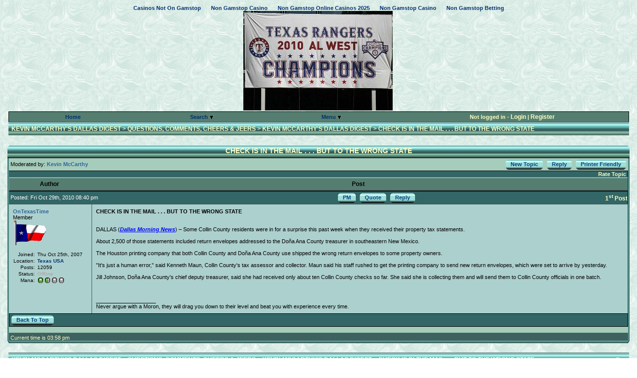

--- FILE ---
content_type: text/html; charset=UTF-8
request_url: https://dallasdigestforum.com/forum2/78865.html
body_size: 6528
content:
<!DOCTYPE HTML PUBLIC "-//W3C//DTD HTML 4.01 Transitional//EN">
<html>
<head>
	<meta http-equiv="Content-Type" content="text/html; charset=UTF-8">
<title dir="ltr">CHECK IS IN THE MAIL . . . BUT TO THE WRONG STATE - KEVIN MCCARTHY'S DALLAS DIGEST - QUESTIONS, COMMENTS, CHEERS &amp; JEERS - KEVIN MCCARTHY'S DALLAS DIGEST</title>
	<link rel="canonical" href="https://dallasdigestforum.com/forum2/78865.html">
<link rel="shortcut icon" href="../favicon.ico">
<link rel="stylesheet" type="text/css" href="../themes/sea/style_sheet.css">
<script type="text/javascript">
function suppress_errors()
{
   return true;
}
window.onerror = suppress_errors;
var browser_type;
var browser_version;
var cookie_params = new Array();
var today         = new Date();
function get_cookie()
{
   var cookies     = document.cookie.split("; ");
   var num_cookies = cookies.length;
   var i;
   var parts;
   cookie_params[2] = "none";
   for (i = 0; i < num_cookies; i++)
      {
         parts = cookies[i].split("=");
         if (parts[0] == "wowultra2")
            {
               cookie_values = unescape(parts[1]);
               cookie_params = cookie_values.split("||");
               return;
            }
      }
}
function set_cookie()
{
   var cookie_expires = today.toUTCString(today.setSeconds(157680000));
   var cookie_value   = escape(cookie_params.join("||"));
   document.cookie    = "wowultra2=" + cookie_value + "; expires=" + cookie_expires +
                        "; domain=.dallasdigestforum.com; path=/";
}
navigator.userAgent.indexOf("MSIE") != -1 ? browser_type = "MSIE" : browser_type = "Netscape";
if (browser_type == "MSIE")
   {
      browser_version = navigator.userAgent.substr(navigator.userAgent.indexOf("MSIE") + 5, 1);
      if (navigator.userAgent.indexOf("Mac_PowerPC") != -1)
         browser_version = "Mac";
      if (browser_version.substr(0, 1) == 4)
         browser_type = "MSIE4";
   }
if (navigator.userAgent.indexOf("Gecko") != -1 || navigator.userAgent.indexOf("Opera") != -1)
   browser_type = "Gecko";
get_cookie();
cookie_params[2] = -today.getTimezoneOffset();
set_cookie();
function more_init()
{
}
var active_menu;
var active_link;
var active_link_class;
function get_element(id)
{
   if (browser_type == "MSIE4")
      return document.all[id];
   else
      return document.getElementById(id);
}
function window_dims()
{
   var dims = new Array("window_width", "window_height", "scroll_top", "scroll_top2");
   if (browser_type == "MSIE")
      {
         dims["window_width"]  = document.body.clientWidth;
         dims["window_height"] = document.body.clientHeight;
         dims["scroll_top"]    = document.body.scrollTop;
         dims["scroll_top2"]   = dims["scroll_top"];
      }
   else
      {
         dims["window_width"]  = window.innerWidth;
         dims["window_height"] = window.innerHeight;
         dims["scroll_top"]    = window.scrollY;
         dims["scroll_top2"]   = 0;
      }
   return dims;
}
function get_obj_pos(obj, obj_pos_x, obj_pos_y, dims)
{
   x = obj_pos_x + obj.offsetLeft;
   y = obj_pos_y + obj.offsetTop;
   if (obj.offsetParent != null)
      {
         browser_type == "MSIE" ? dims["scroll_top"] = obj.offsetParent.scrollTop : dims["scroll_top"] = 0;
         get_obj_pos(obj.offsetParent, x, y - dims["scroll_top"], dims);
      }
   return new Array(x, y);
}
function show_menu(event, obj, menu_id)
{
   var horizontal_shift = 20;
   var vertical_shift   = 2;
   if (browser_type == "Netscape" || browser_version == "Mac" || browser_version == "4")
      return;
   var menu = get_element(menu_id);
   var pc;
   if (menu == null)
      {
         if (browser_type == "MSIE")
            menu = document.createElement('<DIV ID="' + menu_id + '" CLASS="popup" DIR="ltr">');
         else
            {
               menu = document.createElement("div");
               menu.setAttribute("id",    menu_id);
               menu.setAttribute("class", "popup");
               menu.setAttribute("dir",   "ltr");
            }
         document.body.appendChild(menu);
         u = user_menus[menu_id];
         pc = popup_code.replace('$_mi_view_profile', u[0] == "i" ? "menuitem" : "menuitemdisabled");
         pc = pc.replace('$_view_profile',      u[1]);
         pc = pc.replace('$_mi_send_pm',        u[2] == "i" ? "menuitem" : "menuitemdisabled");
         pc = pc.replace('$_send_pm',           u[3]);
         pc = pc.replace('$_mi_user_email',     u[4] == "i" ? "menuitem" : "menuitemdisabled");
         pc = pc.replace('$_user_email',        u[5]);
         pc = pc.replace('$_mi_user_homepage',  u[6] == "i" ? "menuitem" : "menuitemdisabled");
         pc = pc.replace('$_user_homepage',     u[7]);
         pc = pc.replace('$_mi_add_to_mana',    u[8] == "i" ? "menuitem" : "menuitemdisabled");
         pc = pc.replace('$_add_to_mana',       u[9]);
         menu.innerHTML = pc;
      }
   if (active_menu != null)
      active_menu.style.display = "none";
   if (browser_type == "MSIE" && browser_version >= "6")
      menu.filters[0].Apply();
   dims       = window_dims();
   menu_pos   = get_obj_pos(obj, 0, 0, dims);
   menu_pos_x = menu_pos[0];
   menu_pos_y = menu_pos[1] + dims["scroll_top2"];
   if (active_link != null)
      active_link.className = active_link_class;
   active_link        = obj;
   active_link_class  = active_link.className;
   obj.className      = "userselected";
   obj.blur();
   menu.style.display = "block";
   menu_left          = menu_pos_x;
   menu_top           = menu_pos_y + obj.offsetHeight;
   if (dims["window_width"] < (menu_left + menu.offsetWidth + horizontal_shift))
      menu_left = menu_pos_x - menu.offsetWidth;
   if (menu_top + menu.offsetHeight + vertical_shift - dims["window_height"] > dims["scroll_top"])
      menu_top = menu_pos_y - menu.offsetHeight;
   menu.style.left = (menu_left + horizontal_shift) + "px";
   menu.style.top  = (menu_top + vertical_shift) + "px";
   active_menu     = menu;
   if (browser_type == "MSIE")
      window.event.returnValue = false;
   else
      event.preventDefault();
   if (browser_type == "MSIE" && browser_version >= "6")
      menu.filters[0].Play();
}
function hide_menu(event)
{
   if (browser_type == "MSIE")
      var tag_name = window.event.srcElement.tagName;
   else
      {
         var tag_name = event.target.tagName;
         if (!tag_name)
            var tag_name = event.target.parentNode.tagName;
      }
   if (active_menu != null && tag_name.toLowerCase() != "a")
      {
         active_link.className     = active_link_class;
         active_menu.style.display = "none";
      }
}
</script>
<script type="text/javascript">
var popup_code     = '<a  class="$_mi_view_profile" href="$_view_profile"><img src="../themes/sea/profile.gif" width="16" height="12" alt="" border="0"> &nbsp; View Profile<a  class="$_mi_send_pm" href="$_send_pm"><img src="../themes/sea/pm_message.gif" width="16" height="12" alt="" border="0"> &nbsp; Send a Private Message<a  class="$_mi_user_email" href="$_user_email"><img src="../themes/sea/pm_message_new.gif" width="16" height="12" alt="" border="0"> &nbsp; Send E-mail<a  class="$_mi_user_homepage" href="$_user_homepage" target="_blank"><img src="../themes/sea/link.gif" width="16" height="12" alt="" border="0"> &nbsp; Visit Homepage<a  class="$_mi_add_to_mana" href="$_add_to_mana"><img src="../themes/sea/add_mana.gif" width="16" height="11" alt="" border="0"> &nbsp; Add mana';
var user_menus     = new Array("menu2","menu2518");
user_menus["menu2"] = new Array("i","../users/2.html","d","#","i","mailto:kevin@dallasdigest.com","i","http://www.dallasdigest.com","d","#");
user_menus["menu2518"] = new Array("i","/users/2518.html","d","#","d","#","d","#","d","#");
</script>
<script type="text/javascript" src="../themes/all/wgui.js"></script>
</head>
<body class="body" onload="more_init()" onmousedown="hide_menu(event); delayhide2(); delayhide3(); delayhide1();"><div style="text-align: center;"><a href="https://gdalabel.org.uk/" style="padding: 5px 10px;">Casinos Not On Gamstop</a><a href="https://www.goodclub.co.uk/" style="padding: 5px 10px;">Non Gamstop Casino</a><a href="https://www.thebrexitparty.org/" style="padding: 5px 10px;">Non Gamstop Online Casinos 2025</a><a href="https://www.sussexhealthandcare.uk/" style="padding: 5px 10px;">Non Gamstop Casino</a><a href="https://voice4change-england.com/" style="padding: 5px 10px;">Non Gamstop Betting</a></div>
<script type="text/javascript">
function show2()
{
document.getElementById('m2').style.display = "";
}
function delayhide2()
{
delay2=setTimeout("hide2()",300);
}
function cancelhide2()
{
clearTimeout(delay2);
}
function hide2()
{
document.getElementById('m2').style.display = "none";
}
</script>
<script type="text/javascript">
function show3()
{
document.getElementById('m3').style.display = "";
}
function delayhide3()
{
delay3=setTimeout("hide3()",300);
}
function cancelhide3()
{
clearTimeout(delay3);
}
function hide3()
{
document.getElementById('m3').style.display = "none";
}
</script>
<a name="top"></a>
<center>
<table width="99%" cellpadding="0" cellspacing="0" border="0" dir="ltr">
<tr><td class="clean" align="center"><a href="http://www.dallasdigest.com/"><img src="../attachment.php_id_15079.jpg" border="0" alt="KEVIN MCCARTHY'S DALLAS DIGEST Home"></a> </td></tr>
<tr><td class="clean" align="center"><center>
<table cellpadding="0" cellspacing="0" border="0" width="100%">
<tr>
<td class="mdmenul" width="15%" nowrap><a href="../forum2/recent.html">Home</a></td>
<td class="mdmenum" width="15%" nowrap><a href="javascript:%20show3();%20cancelhide3()">Search </a><img src="../themes/sea/down_arrow.gif" border="0" alt="search">
<div align="center" id="m3" class="popup3" style="display: none;" onmouseover="cancelhide3()" onclick="cancelhide3()">
<b>Search:</b><br>
<form name="search_form" method="get" action="../search.html">
<input type="hidden" name="s" value="">
<input class="textbox" type="text" name="q" size="22" value="">
<a href="javascript:%20document.search_form.s.value='1';%20document.search_form.submit();" onmouseover="window.status=''; return true;" onmouseout="window.status=''; return true;">go</a><br>
<input type="checkbox" name="by_username" value="1"> Search by username
<!--UltraBB separator-->
</form>
</div>
</td>
<td class="mdmenum" width="15%" nowrap><a href="javascript:show2();%20cancelhide2()">Menu </a><img src="../themes/sea/down_arrow.gif" border="0" alt="menu">
<div align="center" class="popup4" id="m2" style="display: none;" onmouseover="cancelhide2()" onclick="cancelhide2()">
<table cellpadding="0" cellspacing="2" border="0">
<tr><td class="clean"><a href="../view_user_list_1.html">Members</a></td></tr>
<tr><td class="clean"><a href="../calendar.html">Calendar</a></td></tr>
<tr><td class="clean"><a href="../help.html">Help</a></td></tr></table>
</div>
</td>
<td class="mdmenur" width="27%" nowrap>Not logged in - <a class="mainmenu" href="../login.html">Login</a> | <a class="mainmenu" href="../login_register_1.html">Register</a></td>
</tr>
</table>
</center></td></tr>
<tr><td class="category"><div class="currentlocation" dir="ltr"><b><a class="currentlocation" href="/">KEVIN MCCARTHY'S DALLAS DIGEST</a> &gt; <a class="currentlocation" href="../category1.html">QUESTIONS, COMMENTS, CHEERS &amp; JEERS</a> &gt; <a class="currentlocation" href="../forum2.html">KEVIN MCCARTHY'S DALLAS DIGEST</a> &gt; CHECK IS IN THE MAIL . . . BUT TO THE WRONG STATE</b></div></td></tr>
</table>
</center>
<br>
<div class="statusmessage" dir="ltr"></div>
<script type="text/javascript">
function show1()
{
document.getElementById('m1').style.display = ""; 
}
function delayhide1()
{
delay1=setTimeout("hide1()",300);
}
function cancelhide1()
{
clearTimeout(delay1);
}
function hide1()
{
document.getElementById('m1').style.display = "none";
}
</script>
<center>
<table width="100%" cellpadding="0" cellspacing="0" border="0" dir="ltr">
<tr>
   <td class="clean">
      <table width="100%" cellpadding="0" cellspacing="0" border="0">
      <tr>
         <td class="clean"><img src="../themes/sea/titlebar_left.gif" width="18" height="34" alt=""></td>
         <td class="bg2b" align="center" width="100%" nowrap dir="ltr"><div class="titlebar">CHECK IS IN THE MAIL . . . BUT TO THE WRONG STATE</div></td>
         <td class="clean"><img src="../themes/sea/titlebar_right.gif" width="18" height="34" alt=""></td>
      </tr>
      </table>
   </td>
</tr>
<tr>
   <td class="clean">
      <table width="100%" cellpadding="0" cellspacing="0" border="0">
      <tr>
         <td class="clean" background="../themes/sea/border_left.gif" style="background-repeat: repeat"><img src="../images/spacer.gif" width="8" height="1" alt=""></td>
         <td class="inside" width="100%" dir="ltr">
<center>
<table width="100%" cellpadding="0" cellspacing="0" border="0">
<tr>
   <td class="clean" align="left"> Moderated by: <a style="color: #336699" href="../users/2.html" onclick="show_menu(event, this, 'forum2/menu2.html')">Kevin McCarthy</a></td>
   <td class="clean" align="center"><b> </b></td>
   <td class="clean" align="right">
<table cellpadding="0" cellspacing="0" border="0" dir="ltr"><tr>
<td class="clean"><img src="../themes/sea/buttonl.gif" width="14" height="25" alt=""></td><td class="clean2" nowrap dir="ltr"><a class="navbutton" href="../new_topic_forum_id_2.html">New Topic</a></td><td class="clean"><img src="../themes/sea/buttonr.gif" width="14" height="25" alt=""></td>
<td class="clean"><img src="../themes/sea/buttonl.gif" width="14" height="25" alt=""></td><td class="clean2" nowrap dir="ltr"><a class="navbutton" href="index.html">Reply</a></td><td class="clean"><img src="../themes/sea/buttonr.gif" width="14" height="25" alt=""></td>
<td class="clean"><img src="../themes/sea/buttonl.gif" width="14" height="25" alt=""></td><td class="clean2" nowrap dir="ltr"><a class="navbutton" href="index.html">Printer Friendly</a></td><td class="clean"><img src="../themes/sea/buttonr.gif" width="14" height="25" alt=""></td>
</tr></table>
</td></tr></table></center>
<table width="100%" cellpadding="5" cellspacing="0" border="0">
<tr>
<td class="topr" align="right" nowrap><a class="white" href="javascript:show1();%20cancelhide1()"> Rate Topic </a>
<div align="center" class="dropdown" id="m1" style="display: none;" onmouseover="cancelhide1()" onclick="cancelhide1()">
<table border="0" width="132" cellpadding="0" cellspacing="0">
<form name="rating" method="post" action="rate_topic.html">
<input type="hidden" name="topic_id" value="78865">
<input type="hidden" name="forum_id" value="2">
<input type="hidden" name="user_id" value="0">
  <tr>
    <td class="bg" align="center" width="100%" colspan="3">Rate This Topic</td>
  </tr>
  <tr>
    <td class="clean" width="90%">Excellent</td>
    <td class="clean" width="10" align="center"><input type="radio" name="rate_it" value="5"></td>
    <td class="clean" width="10%"><img border="0" src="../images/r_5.gif" width="60" height="12"></td>
  </tr>
  <tr>
    <td class="clean" width="90%">Good</td>
    <td class="clean" width="10" align="center"><input type="radio" name="rate_it" value="4"></td>
    <td class="clean" width="10%"><img border="0" src="../images/r_4.gif" width="48" height="12"></td>
  </tr>
  <tr>
    <td class="clean" width="90%">Fair</td>
    <td class="clean" width="10" align="center"><input type="radio" name="rate_it" value="3"></td>
    <td class="clean" width="10%"><img border="0" src="../images/r_3.gif" width="36" height="12"></td>
  </tr>
  <tr>
    <td class="clean" width="90%">Poor</td>
    <td class="clean" width="10" align="center"><input type="radio" name="rate_it" value="2"></td>
    <td class="clean" width="10%"><img border="0" src="../images/r_2.gif" width="24" height="12"></td>
  </tr>
  <tr>
    <td class="clean" width="90%">Horrible</td>
    <td class="clean" width="10" align="center"><input type="radio" name="rate_it" value="1"></td>
    <td class="clean" width="10%"><img border="0" src="../images/r_1.gif" width="12" height="12"></td>
  </tr>
  <tr>
    <td class="clean" height="30" width="100%" colspan="3" align="center"><input type="button" value="Rate Now" onclick="alert('index.html')"></td>
  </tr>
</form>
</table>
</div>
</td>
</tr>
</table>
<table width="100%" cellpadding="5" cellspacing="0" border="1">
<tr><th width="150">Author</th><th>Post</th></tr>
</table><table cellpadding="0" cellspacing="0" border="0" width="100%">
<tr>
<td class="topl" nowrap> Posted: Fri Oct 29th, 2010 08:40 pm</td>
<td width="100%" class="topm" align="center">
<table cellpadding="0" cellspacing="0" border="0" dir="ltr"><tr>
<td class="clean" width="100"> </td>
<td class="clean"><img src="../themes/sea/buttonl.gif" width="14" height="25" alt=""></td><td class="clean2" nowrap dir="ltr"><a class="navbutton" href="index.html">PM</a></td><td class="clean"><img src="../themes/sea/buttonr.gif" width="14" height="25" alt=""></td><td class="clean"><img src="../themes/sea/buttonl.gif" width="14" height="25" alt=""></td><td class="clean2" nowrap dir="ltr"><a class="navbutton" href="index.html">Quote</a></td><td class="clean"><img src="../themes/sea/buttonr.gif" width="14" height="25" alt=""></td><td class="clean"><img src="../themes/sea/buttonl.gif" width="14" height="25" alt=""></td><td class="clean2" nowrap dir="ltr"><a class="navbutton" href="index.html">Reply</a></td><td class="clean"><img src="../themes/sea/buttonr.gif" width="14" height="25" alt=""></td>
</tr></table>
</td>
<td class="topr" align="right" nowrap><a class="currentlocation" href="index.html" target="_blank">1<sup>st</sup> Post</a></td>
</tr>
</table>
<table cellpadding="0" cellspacing="0" border="0" width="100%">
<tr>
   <td valign="top" width="1%" class="postrow1">
<a style="color: #336699" href="../users/2518.html" onclick="show_menu(event, this, 'forum2/menu2518.html')">OnTexasTime</a><br>
Member
<br><img src="../images/avatars/2518.gif" alt=""><br><br>
<table cellpadding="1" cellspacing="0" border="0">
   <tr><td class="userinfo" valign="top" align="right">Joined: </td><td class="userinfo" nowrap>Thu Oct 25th, 2007</td></tr>
   <tr><td class="userinfo" valign="top" align="right">Location: </td><td class="userinfo"><a class="userlocation" href="../view_user_region_Texas_country_USA.html">Texas</a> <a class="userlocation" href="../view_user_country_USA.html">USA</a></td></tr>
   <tr><td class="userinfo" valign="top" align="right">Posts: </td><td class="userinfo">12059</td></tr>
   <tr><td class="userinfo" valign="top" align="right">Status: </td><td class="userinfo">
<div class="offline">Offline</div>
</td></tr>
<tr><td class="userinfo" valign="top" align="right">Mana: </td><td class="userinfo"><img src="../themes/sea/mana_full.gif" width="14" height="11" align="middle" border="0" alt=""><img src="../themes/sea/mana_half.gif" width="14" height="11" align="middle" border="0" alt=""><img src="../themes/sea/mana_empty.gif" width="14" height="11" align="middle" border="0" alt=""><img src="../themes/sea/mana_empty.gif" width="14" height="11" align="middle" border="0" alt=""></td></tr>
</table>
<img src="../themes/sea/spacer.gif" width="150" height="1" border="0">
   </td>
   <td class="postrow1" colspan="2" height="150" width="100%" valign="top"><a name="p1298797"></a><b>CHECK IS IN THE MAIL . . . BUT TO THE WRONG STATE</b><br>
<br>
<br>
DALLAS (<i><a href="http://www.dallasnews.com/sharedcontent/dws/news/localnews/stories/DN-taxgoof_29met.ART0.State.Edition1.3367c8d.html" target="_blank"><u><font color="#0000ff">Dallas Morning News</font></u></a></i>) – Some Collin County residents were in for a surprise this past week when they received their property tax statements.<br>
<br>
About 2,500 of those statements included return envelopes addressed to the Doña Ana County treasurer in southeastern New Mexico.<br>
<br>
The Houston printing company that both Collin County and Doña Ana County use shipped the wrong return envelopes to some property owners.<br>
<br>
"It's just a human error," said Kenneth Maun, Collin County's tax assessor and collector. Maun said his staff rushed to get the printing company to send new return envelopes, which were set to arrive by yesterday.<br>
<br>
Jill Johnson, Doña Ana County's chief deputy treasurer, said she had received only about ten Collin County checks so far. She said she is collecting them and will send them to Collin County officials in one batch.<br>
<p></p><p><i></i></p>
<br><br>____________________<br>Never argue with a Moron, they will drag you down to their level and beat you with experience every time.
   </td>
</tr>
<tr><td class="bg" colspan="3" align="left">
<table cellpadding="0" cellspacing="0" border="0" dir="ltr"><tr>
<td class="clean"><img src="../themes/sea/buttonl.gif" width="14" height="25" alt=""></td><td class="clean2" nowrap dir="ltr"><a class="navbutton" href="#top">Back To Top</a></td><td class="clean"><img src="../themes/sea/buttonr.gif" width="14" height="25" alt=""></td>
</tr></table>
</td></tr>
</table><br><table width="100%" cellpadding="0" cellspacing="0" border="0">
<tr><td class="buttonrow"><img src="../images/spacer.gif" width="1" height="4" alt=""><br> Current time is 03:58 pm</td><td class="buttonrow" align="right"> </td></tr>
</table>
         </td>
         <td class="clean" background="../themes/sea/border_right.gif" style="background-repeat: repeat"><img src="../images/spacer.gif" width="8" height="1" alt=""></td>
      </tr>
      </table>
   </td>
</tr>
<tr>
   <td class="clean">
      <table width="100%" cellpadding="0" cellspacing="0" border="0">
      <tr>
         <td class="clean"><img src="../themes/sea/border_bottom_left.gif" width="18" height="12" alt=""></td>
         <td class="clean" background="../themes/sea/border_bottom_middle.gif" width="100%"><img src="../images/spacer.gif" width="1" height="1" alt=""></td>
         <td class="clean"><img src="../themes/sea/border_bottom_right.gif" width="18" height="12" alt=""></td>
      </tr>
      </table>
   </td>
</tr>
</table>
</center>
<!--ultrabb separator-->
<br>
<center>
<table width="99%" cellpadding="0" cellspacing="0" border="0" dir="ltr">
<tr><td class="category" width="100%"><div class="currentlocation" dir="ltr"><b><a class="currentlocation" href="/">KEVIN MCCARTHY'S DALLAS DIGEST</a> &gt; <a class="currentlocation" href="../category1.html">QUESTIONS, COMMENTS, CHEERS &amp; JEERS</a> &gt; <a class="currentlocation" href="../forum2.html">KEVIN MCCARTHY'S DALLAS DIGEST</a> &gt; CHECK IS IN THE MAIL . . . BUT TO THE WRONG STATE</b></div></td>
<td class="category"><a class="white" href="#top">Top</a></td></tr>
</table>
</center>
<br>
<table cellpadding="0" cellspacing="0" border="0" dir="ltr"><tr>
</tr></table>
<script type="text/javascript">
function openDir( form ) {
	var newIndex = form.fieldname.selectedIndex;
	if ( newIndex == 0 ) {
		alert( "Please select a location!" );
	} else {
		cururl = form.fieldname.options[ newIndex ].value;
		window.location.assign( cururl );
	}
} 
</script>
<br>
<center>
<table width="20%" cellpadding="0" cellspacing="0" border="0">
<tr>
<td class="clean" nowrap>
<form action="" name="form">
<select name="fieldname" size="1" onchange="openDir( this.form )">
<option>Forum Jump --&gt;</option>
<option value="/category1/">QUESTIONS, COMMENTS, CHEERS &amp; JEERS</option>
<option value="/forum3/">....THE RULES &amp; POLICIES OF THIS BOARD</option>
<option value="/forum2/">....KEVIN MCCARTHY'S DALLAS DIGEST</option>
<option value="/forum1/">....Kevin McCarthy's DD -the Albert Morris side</option>
</select>
</form>
</td>
</tr>
</table>
</center>
<noscript>
<center><i>Parts of this bulletin board may not function unless you enable JavaScript (also called Active Scripting) in your browser.</i></center>
</noscript>
<div class="statusline" dir="ltr">
<br><a class="nummessages" href="http://ultrabb.net/" title="UltraBB Forum Software" target="_blank">UltraBB 1.17</a> Copyright © 2007-2008 Data 1 Systems<br>Page processed in 0.3797 seconds (39% database + 61% PHP). 27 queries executed.
</div>
<div style="text-align:center"><h2>Best of the web</h2><ul style="list-style:none;padding-left:0"><li><a href="https://www.cialombardia.org/">Casino Online Migliori</a></li><li><a href="https://www.foritaly.org/">Migliori Casino Online</a></li><li><a href="https://www.smallcharityweek.com/">Non Gamstop Casinos</a></li><li><a href="https://tescobagsofhelp.org.uk/">Non Gamstop Casinos</a></li><li><a href="https://www.ukbimalliance.org/">UK Online Casinos Not On Gamstop</a></li><li><a href="https://www.clintoncards.co.uk/">Best Non Gamstop Casinos</a></li><li><a href="https://www.face-online.org.uk/">Casino Not On Gamstop</a></li><li><a href="https://pride-events.co.uk/">Slots Not On Gamstop</a></li><li><a href="https://www.cwgc.org.uk/">Best Betting Sites</a></li><li><a href="https://www.wycombewanderers.co.uk/">Non Gamstop Casinos</a></li><li><a href="https://pumphousegallery.org.uk/">Best Non Gamstop Casinos</a></li><li><a href="https://techweekeurope.co.uk/">Best UK Casinos Not On Gamstop</a></li><li><a href="https://www.bristollivemagazine.com/">Best Non Gamstop Casinos</a></li><li><a href="https://feedpress.it/">Non Aams Casino</a></li><li><a href="https://www.santiagosociocultural.org/">Casinos Sin Verificación</a></li><li><a href="https://www.casinogods.com/">Top Casino Sites UK</a></li><li><a href="https://www.fictionuncovered.co.uk/">Non Gamstop Casinos UK</a></li><li><a href="https://www.itspa.org.uk/">UK Online Slot Sites</a></li><li><a href="https://londonnewsonline.co.uk/">UK Online Casinos Not On Gamstop</a></li><li><a href="https://www.newschain.uk/non-gamstop-casinos/">Casinos Not On Gamstop</a></li><li><a href="https://www.contextis.co.uk/">Gambling Sites Not On Gamstop</a></li><li><a href="https://spaziotadini.it/">Siti Di Casino Non Aams</a></li></ul></div><script defer src="https://static.cloudflareinsights.com/beacon.min.js/vcd15cbe7772f49c399c6a5babf22c1241717689176015" integrity="sha512-ZpsOmlRQV6y907TI0dKBHq9Md29nnaEIPlkf84rnaERnq6zvWvPUqr2ft8M1aS28oN72PdrCzSjY4U6VaAw1EQ==" data-cf-beacon='{"version":"2024.11.0","token":"32f0a3a4e5e24f36aa539b95c335b8e9","r":1,"server_timing":{"name":{"cfCacheStatus":true,"cfEdge":true,"cfExtPri":true,"cfL4":true,"cfOrigin":true,"cfSpeedBrain":true},"location_startswith":null}}' crossorigin="anonymous"></script>
</body>
</html><!--UltraBB separator-->


--- FILE ---
content_type: text/css
request_url: https://dallasdigestforum.com/themes/sea/style_sheet.css
body_size: 1670
content:
.body
{
   font-family: Verdana,sans-serif;
   font-size: 11px;
   background-image: url(page_bg.gif);
   color: #000000;
   margin: 10px;
}


th
{
   font-family: Arial,sans-serif;
   font-size: 12px;
   font-weight: bold;
   background-color: #557E70;
   color: #000000;
   border-left: none;
   border-right: none;
   border-top: 1px solid #a0dfd9;
   border-bottom: 1px solid #375c5a;
}


th.collapse
{
   font-family: Arial,sans-serif;
   font-size: 12px;
   font-weight: bold;
   background-image: url(http://dallasdigestforum.com/themes/sea/th.gif);
   color: #000000;
   border: 1px solid #ffffff;
   border-bottom: 1px inset #000000;
   border-right: none;
   border-top: none;
   padding: 3px;
   padding-right: 5px;
   padding-left: 5px;
}


th.rt
{
   font-family: Arial,sans-serif;
   font-size: 12px;
   font-weight: bold;
   background-image: url(http://dallasdigestforum.com/themes/sea/th.gif);
   color: #000000;
   border: none;
   border-bottom: 1px inset #000000;
}


th.rnb
{
   font-family: Arial,sans-serif;
   font-size: 12px;
   font-weight: bold;
   background-image: url(http://dallasdigestforum.com/themes/sea/th.gif);
   color: #000000;
   border: 1px solid #ffffff;
   border-bottom: 1px inset #000000;
   border-right: none;
   border-left: none;
   padding: 3px;
   padding-right: 5px;
   padding-left: 5px;
}


th.lean
{
   font-family: Arial,sans-serif;
   font-size: 12px;
   font-weight: bold;
   background-image: url(http://dallasdigestforum.com/themes/sea/th.gif);
   color: #000000;
   border: 1px solid #ffffff;
   border-bottom: 1px inset #000000;
   border-right: none;
   padding: 0px;
}


td
{
   font-family: Verdana,sans-serif;
   font-size: 11px;
   color: #000000;
   border-left: none;
   border-right: 1px solid #375c5a;
   border-top: 1px solid #375c5a;
   border-bottom: none;
}


td.up
{
   background-image: url(upbg.gif);
   border-left: none;
}


td.dn
{
   background-image: url(dnbg.gif);
   border-left: none;
}


td.up2
{
   background-image: url(upbg2.gif);
   border: none;
}


td.dn2
{
   background-image: url(dnbg2.gif);
   border: none;
}


td.inside
{
   background-color: #A6CCBB;
   border: none;
}


td.clean
{
   border: none;
}


td.clean1
{
   background-color: #FFFFFF;
   border: none;
   padding: 0px;
   padding-left: 10px;
   padding-right: 10px;
}


td.clean2
{
   background-image: url(buttonmid.gif);
   border: none;
   padding: 0px;
}


td.clean3
{
   background-image: url(http://dallasdigestforum.com/themes/sea/stabm.gif);
   border: none;
   padding: 0px;
}


td.clean4
{
   border: none;
   border-bottom: 2px solid #000000;
   padding: 0px;
   padding-bottom: 3px;
}


td.clean5
{
   border: none;
   width: 100%;
   padding: 0px;
   white-space: nowrap;
}


td.category
{
   background-image: url(cell_fill.gif);
   padding: 6px;
   border-right: none;
}


td.toprow
{
   background-color: #3E6260;
   padding: 0px;
   border: none;
}


td.topicrow1
{
   border-top: 2px solid #375c5a;
   border-bottom: none;
}


td.topicrow2
{
   background-color: #A6CCBB;
   border-top: 2px solid #375c5a;
   border-bottom: none;
}


td.topicrow3
{
   background-color: #70ADA8;
   border-top: 2px solid #375c5a;
   border-bottom: none;
}


td.topicrow4
{
   background-color: #70ADA8;
   border-top: 2px solid #375c5a;
   border-bottom: none;
}


td.pitopicrow1
{
   background-image: url(topic_you.gif);
   background-repeat: no-repeat;
   background-color: #A6CCBB;
   background-position: right;
   border-top: 2px solid #375c5a;
   border-bottom: none;
}


td.pitopicrow2
{
   background-image: url(topic_you.gif);
   background-repeat: no-repeat;
   background-color: #A6CCBB;
   background-position: right;
   border-top: 2px solid #375c5a;
   border-bottom: none;
}


td.pitopicrow3
{
   background-image: url(topic_you.gif);
   background-repeat: no-repeat;
   background-color: #70ADA8;
   background-position: right;
   border-top: 2px solid #375c5a;
   border-bottom: none;
}


td.pitopicrow4
{
   background-image: url(topic_you.gif);
   background-repeat: no-repeat;
   background-color: #70ADA8;
   background-position: right;
   border-top: 2px solid #375c5a;
   border-bottom: none;
}


td.mdmenul
{
   font-family: Arial,sans-serif;
   font-size: 11px;
   font-weight: bold;
   text-align: center;
   background-color: #557E70;
   color: #FEFFC5;
   border: 1px solid #000000;
   border-right: none;
   border-bottom: none;
   padding: 3px;
}


td.mdmenum
{
   font-family: Arial,sans-serif;
   font-size: 11px;
   font-weight: bold;
   text-align: center;
   background-color: #557E70;
   color: #FEFFC5;
   border: 1px solid #000000;
   border-left: none;
   border-right: none;
   border-bottom: none;
   padding: 3px;
}


td.mdmenur
{
   font-family: Arial,sans-serif;
   font-size: 11px;
   font-weight: bold;
   text-align: center;
   background-color: #557E70;
   color: #FEFFC5;
   border: 1px solid #000000;
   border-left: none;
   border-bottom: none;
   padding: 3px;
}


td.on
{
   font-weight: bold;
   background-color: #70ADA8;
   color: #003070;
   cursor: pointer;
   white-space: nowrap;
   border: 1px solid #000000;
   padding: 3px;
}


td.off
{
   font-weight: bold;
   background-color: #A6CCBB;
   color: #003070;
   white-space: nowrap;
   border: 1px solid #375c5a;
   padding: 3px;
}


td.lite
{
   background-color: #A6CCBB;
   padding: 3px;
}


td.litel
{
   background-color: #A6CCBB;
   border-left: 1px solid #375c5a;
   border-right: none;
   border-top: 1px solid #375c5a;
   border-bottom: none;
   padding: 3px;
}


td.litem
{
   background-color: #A6CCBB;
   border-left: none;
   border-right: none;
   border-top: 1px solid #375c5a;
   border-bottom: none;
   padding: 3px;
}


td.liter
{
   background-color: #A6CCBB;
   border-left: none;
   border-right: 1px solid #375c5a;
   border-top: 1px solid #375c5a;
   border-bottom: none;
   padding: 3px;
}


td.liter2
{
   background-color: #A6CCBB;
   border-left: 1px solid #375c5a;
   border-right: 1px solid #375c5a;
   border-top: 1px solid #375c5a;
   border-bottom: none;
   padding: 3px;
}


td.med
{
   text-align: center;
   background-color: #A6CCBB;
   padding: 3px;
}


td.medl
{
   background-color: #A6CCBB;
   border-left: 1px solid #375c5a;
   border-right: none;
   border-top: 1px solid #375c5a;
   border-bottom: none;
   padding: 3px;
}


td.medm
{
   background-color: #A6CCBB;
   border-left: none;
   border-right: none;
   border-top: 1px solid #375c5a;
   border-bottom: none;
   padding: 3px;
}


td.medr
{
   text-align: right;
   background-color: #A6CCBB;
   border: none;
   border-right: 1px solid #375c5a;
   border-top: 1px solid #375c5a;
   padding: 3px;
}


td.medr2
{
   background-color: #A6CCBB;
   border-left: 1px solid #375c5a;
   border-right: 1px solid #375c5a;
   border-top: 1px solid #375c5a;
   border-bottom: none;
   padding: 3px;
}


td.topl
{
   background-image: url(mainbg.gif);
   color: #FFFFFF;
   border-left: 1px solid #00000;
   border-right: none;
   border-top: 1px solid #000000;
   border-bottom: none;
   padding: 0px;
}


td.topm
{
   background-image: url(mainbg.gif);
   color: #FFFFFF;
   border: none;
   border-top: 1px solid #000000;
   border-bottom: none;
   padding: 0px;
}


td.topr
{
   background-image: url(mainbg.gif);
   color: #FFFFFF;
   border-left: none;
   border-right: 1px solid #000000;
   border-top: 1px solid #000000;
   border-bottom: none;
   padding: 0px;
}


.iecell
{
   background-color: #000000;
   padding: 1px;
   padding-right: 12px;
   padding-left: 12px;
}


.online
{
   font-weight: bold;
   color: #009900;
}


.offline
{
   font-weight: bold;
   color: #ACACAC;
}


td.posttoprow
{
   background-color: #70ADA8;
   padding: 0px;
   border-top: none;
   border-left: none;
   border-right: none;
}


td.postrow1
{
   background-color: #ACD0CE;
   padding: 8px;
}


td.postrow2
{
   background-color: #87BCB9;
   padding: 8px;
}


td.poll
{
   background-color: #A6CCBB;
   border: none;
}


td.buttonrow
{
   background-color: #3E6260;
   color: #FEFFC5;
   padding: 0px;
   border: none;
}


td.selectedrow
{
   background-color: #557E70;
}


td.userinfo
{
   font-size: 10px;
   border: none;
}


td.code
{
   font-family: Courier New,monospace;
   background-color: #F8F8F8;
   color: #006600;
   border: 1px solid #C0C0C0;
   padding: 8px;
}


td.bg
{
   font-family: Arial,sans-serif;
   font-size: 12px;
   font-weight: bold;
   background-image: url(mainbg.gif);
   color: #FFFFFF;
   border: 1px solid #000000;
   padding: 0px;
}


td.bg2
{
   font-family: Arial,sans-serif;
   font-size: 12px;
   font-weight: bold;
   background-image: url(mainbg.gif);
   color: #FFFFFF;
   border: 1px solid #ffffff;
   border-bottom: none;
   padding: 5px;
}


td.bg2b
{
   font-family: Arial,sans-serif;
   font-size: 14px;
   font-weight: bold;
   background-image: url(titlebar_caption_middle.gif);
   color: #FEFFC5;
   border: none;
   padding-top: 5px;
}


.popup
{
   background-image: url(page_bg.gif);
   background-color: #DAECE5;
   position: absolute;
   padding: 8px;
   width: 180px;
   border: solid 1px;
   display: none;
   z-index: 100;
   filter: progid:DXImageTransform.Microsoft.Fade(duration=0.25,overlap=0.25) progid:DXImageTransform.Microsoft.Shadow(color=#808080, direction=135, strength=4);
}


.popup2
{
   background-image: url(page_bg.gif);
   background-color: #DAECE5;
   position: absolute;
   padding: 8px;
   width: 180px;
   border: solid 1px;
   display: none;
   z-index: 100;
   filter: progid:DXImageTransform.Microsoft.Fade(duration=0.25,overlap=0.25) progid:DXImageTransform.Microsoft.Shadow(color=#808080, direction=135, strength=4);
}


.popup3
{
   background-color: #557E70;
   position: absolute;
   border: 1px solid #000000;
   padding: 6px;
   font: normal 12px Verdana;
   z-index: 100;
   width: 220px;
}


.popup4
{
   text-align: left;
   background-color: #557E70;
   position: absolute;
   border: 1px solid #000000;
   padding: 6px;
   font: normal 12px Verdana;
   z-index: 100;
   width: 120px;
}


.popup5
{
   text-align: left;
   background-color: #E7EBF7;
   position: absolute;
   visibility: hidden;
   border: 1px solid #000000;
   padding: 2px;
   font: normal 12px Verdana;
   line-height: 18px;
   z-index: 100;
   width: 150px;
}


.menuitem
{
   font-size: 10px;
   width: 180px;
   height: 16px;
   padding: 2px;
   display: block;
}


.menuitemdisabled
{
   font-size: 10px;
   width: 180px;
   height: 16px;
   padding: 2px;
   display: block;
}


.menuseparator
{
   font-size: 1px;
   width: 180px;
   height: 1px;
}


.currentlocation
{
   font-family: Verdana,sans-serif;
   font-size: 12px;
   font-weight: bold;
   color: #FEFFC5;
}


.statusmessage
{
   font-family: Verdana,sans-serif;
   font-size: 12px;
   font-weight: bold;
   text-align: center;
   color: #800000;
}


.statusline
{
   font-family: Verdana,sans-serif;
   font-size: 10px;
   text-align: center;
   color: #707070;
}


.titlebar
{
   font-family: Arial,sans-serif;
   font-size: 14px;
   font-weight: bold;
   color: #FEFFC5;
}


.toolbarbutton
{
   background-image: url(toolbar_bg.gif);
   width: 23px;
   height: 23px;
   border: none;
}


.toolbarseparator
{
   background-image: url(toolbar_bg.gif);
   width: 6px;
   height: 23px;
   border: none;
}


.texteditorenhanced
{
   font-size: 12px;
   background-color: #C6E1D7;
   height: 300px;
   width: 576px;
   padding: 8px;
   border: 1px inset #A0A0A0;
   overflow: scroll;
}


q
{
   background-color: #DAECE5;
   display: block;
   border: 1px solid #C0C0C0;
   padding: 8px;
   padding-left: 16px;
}


.textbox
{
   border: 1px inset #808080;
}


.emoticontable
{
   background-color: #A6CCBB;
   border: 1px solid #808080;
}


.emot
{
   font-weight: bold;
   text-align: center;
   padding: 6px;
   border: none;
}


.pmtoolbar
{
   text-align: right;
   background-color: #70ADA8;
   width: 100%;
}


.publiceventtime
{
   font-size: 10px;
   background-color: #78C6C3;
   padding: 2px;
}


.publicevent
{
   background-color: #96D6D3;
   padding: 2px;
}


.privateeventtime
{
   font-size: 10px;
   background-color: #78C6C3;
   padding: 2px;
}


.privateevent
{
   background-color: #96D6D3;
   padding: 2px;
}


a
{
   text-decoration: none;
}


a:link
{
   font-weight: bold;
   color: #003070;
}


a:visited
{
   font-weight: bold;
   color: #003070;
}


a:hover
{
   text-decoration: underline;
}


a.nummessages:link
{
}


a.nummessages:visited
{
}


a.currentlocation:link
{
   color: #FEFFC5;
}


a.currentlocation:visited
{
   color: #FEFFC5;
}


a.category:link
{
   font-family: Arial,sans-serif;
   font-size: 14px;
   color: #FEFFC5;
}


a.category:visited
{
   font-family: Arial,sans-serif;
   font-size: 14px;
   color: #FEFFC5;
}


a.mainmenu:link
{
   font-family: Arial,sans-serif;
   font-size: 12px;
   color: #FEFFC5;
}


a.mainmenu:visited
{
   font-family: Arial,sans-serif;
   font-size: 12px;
   color: #FEFFC5;
}


a.forum:link
{
   font-family: Verdana,sans-serif;
   font-size: 12px;
   color: #3C5D53;
}


a.forum:visited
{
   font-family: Verdana,sans-serif;
   font-size: 12px;
   color: #3C5D53;
}


a.navbutton:link
{
   font-family: Tahoma,sans-serif;
   font-size: 11px;
   color: #004080;
}


a.navbutton:visited
{
   font-family: Tahoma,sans-serif;
   font-size: 11px;
   color: #004080;
}


a.userlocation:link
{
   font-size: 10px;
}


a.userlocation:visited
{
   font-size: 10px;
}


a.username:link
{
   color: #FEFFC5;
}


a.username:visited
{
   color: #FEFFC5;
}


a.userselected:link
{
   background-color: #000080;
   color: #FFFFFF;
}


a.userselected:visited
{
   background-color: #000080;
   color: #FFFFFF;
}


a.userselected:hover
{
   text-decoration: none;
}


a.typo:visited
{
   color: #800000;
}


a.foldernormal
{
   font-family: Verdana,sans-serif;
   font-size: 11px;
}


a.folderselected:link
{
   background-color: #3E6260;
   color: #FFFFFF;
}


a.folderselected:visited
{
   background-color: #3E6260;
   color: #FFFFFF;
}


a.folderselected:hover
{
   text-decoration: none;
}


a.menuitem:hover
{
   text-decoration: none;
   background-color: #3E6260;
   color: #FFFFFF;
}


a.menuitemdisabled
{
   color: #808080;
}


a.menuitemdisabled:visited
{
   color: #808080;
}


a.menuitemdisabled:hover
{
   text-decoration: none;
   color: #808080;
}


a.white:link
{
   color: #FEFFC5;
}


a.white:visited
{
   color: #FEFFC5;
}


a.white:hover
{
   text-decoration: underline;
}


.dropdown
{
   color: #FF0000;
   position: absolute;
   right: 20px;
   width: 142px;
   border: 1px solid #000;
   padding: 3px;
   background: #acd0ce;
   z-index: 200;
}


.ava
{
   color: #003070;
}

--- FILE ---
content_type: application/javascript
request_url: https://dallasdigestforum.com/themes/all/wgui.js
body_size: 2382
content:
function checkUncheckAll(theElement)
{
     var theForm = theElement.form, z = 0;
	 for(z=0; z<theForm.length;z++){
     if(theForm[z].type == 'checkbox' && theForm[z].name != 'checkall'){
	  theForm[z].checked = theElement.checked;
	  }
        }
}

function wgui_add_event_listener(event_type, listener_func)
{
   if (window.addEventListener)
      window.addEventListener(event_type, listener_func, false);
   else if (window.attachEvent)
      window.attachEvent("on" + event_type, listener_func);
}


function wgui_replace_code(element_id, repl)
{
   if (!repl)
      return;
   var element       = document.getElementById('wgui_' + element_id);
   element.innerHTML = eval('wgui_' + repl);
}


function wgui_save_checkbox_state(parent_id, cb)
{
   element = document.getElementById('wgui_' + parent_id);
   if (cb.checked)
      element.value++;
   else
      {
         element.value--;
         if (element.value == 0)
            element.value = '';
      }
}


function wgui_trim(st)
{
   re_start = /^\s+/;
   re_end   = /\s+$/;

   st = st.replace(re_start, '');
   st = st.replace(re_end,   '');

   return st;
}


function wgui_check_required_fields(form_name, required, message)
{
   var stop_submit;
   var required   = required.split(',');
   var num_fields = required.length;

   for (var i = 0; i < num_fields; i++)
      {
         var field_name = wgui_trim(required[i]);
         var field_id   = document.getElementById('wgui_' + field_name);
         field_id.style.backgroundColor = '';

         if (wgui_trim(eval('document.' + form_name + '.' + field_name + '.value')) == '')
            {
               field_id.style.backgroundColor = '#FFAAAA';
               stop_submit = 1;
            }
      }

   if (stop_submit == 1)
      {
         document.getElementById('wgui_' + form_name + '_status').innerHTML = message;
         window.location = '#';
         return false;
      }
}


function wgui_enable_disable_controls(enable, controls)
{
   var controls   = controls.split(',');
   var num_fields = controls.length;

   for (var i = 0; i < num_fields; i++)
      {
         var field_name = wgui_trim(controls[i]);
         var field_id   = document.getElementById('wgui_' + field_name);
            field_id.disabled = !enable;
      }
}

function toggle_visibility(id) 
{
       var e = document.getElementById(id);
       if(e.style.display == 'block')
          e.style.display = 'none';
       else
          e.style.display = 'block';
}

function getScrollY(){var scrOfX = 0,scrOfY=0;if(typeof(window.pageYOffset)=='number')
{scrOfY=window.pageYOffset;scrOfX=window.pageXOffset;}

else if(document.body&&(document.body.scrollLeft||document.body.scrollTop))
{scrOfY=document.body.scrollTop;scrOfX=document.body.scrollLeft;}

else if(document.documentElement&&(document.documentElement.scrollLeft||document.documentElement.scrollTop))
{scrOfY=document.documentElement.scrollTop;scrOfX=document.documentElement.scrollLeft;}return scrOfY;}

document.write("<style type='text/css'>.colorpicker{visibility:hidden;display:none;position:absolute;background:#FFF;border:solid 1px #CCC;padding:4px;z-index:999;filter:progid:DXImageTransform.Microsoft.Shadow(color=#D0D0D0,direction=135);}.o5582brd{padding:0;width:12px;height:14px;border-bottom:solid 1px #DFDFDF;border-right:solid 1px #DFDFDF;}a.o5582n66,.o5582n66,.o5582n66a{font-family:arial,tahoma,sans-serif;text-decoration:underline;font-size:9px;color:#666;border:none;}.o5582n66,.o5582n66a{text-align:center;text-decoration:none;}a:hover.o5582n66{text-decoration:none;color:#FFA500;cursor:pointer;}.a01p3{padding:1px 4px 1px 2px;background:whitesmoke;border:solid 1px #DFDFDF;}</style>");
function getTop2(){csBrHt=0;if(typeof(window.innerWidth)=='number'){csBrHt=window.innerHeight;}
else if(document.documentElement&&(document.documentElement.clientWidth||document.documentElement.clientHeight))
{csBrHt=document.documentElement.clientHeight;}
else if(document.body&&(document.body.clientWidth||document.body.clientHeight))
{csBrHt=document.body.clientHeight;}ctop=((csBrHt/2)-115)+getScrollY();return ctop;}
var nocol1="&#78;&#79;&#32;&#67;&#79;&#76;&#79;&#82;",clos1="&#67;&#76;&#79;&#83;&#69;",tt2="",hm2="";hm2+=tt2;tt2="";
function getLeft2(){var csBrWt=0;if(typeof(window.innerWidth)=='number'){csBrWt=window.innerWidth;}
else if(document.documentElement&&(document.documentElement.clientWidth||document.documentElement.clientHeight))
{csBrWt=document.documentElement.clientWidth;}
else if(document.body&&(document.body.clientWidth||document.body.clientHeight)){csBrWt=document.body.clientWidth;}cleft=(csBrWt/2)-125;return cleft;}
function setCCbldID2(objID,val){document.getElementById(objID).value=val;}function setCCbldSty2(objID,prop,val){switch(prop){case "bc":if(objID!='none'){document.getElementById(objID).style.backgroundColor=val;};break;case "vs":document.getElementById(objID).style.visibility=val;break;case "ds":document.getElementById(objID).style.display=val;break;case "tp":document.getElementById(objID).style.top=val;break;case "lf":document.getElementById(objID).style.left=val;break;}}function putOBJxColor2(OBjElem,Samp,pigMent){if(pigMent!='x'){setCCbldID2(OBjElem,pigMent);setCCbldSty2(Samp,'bc',pigMent);}setCCbldSty2('colorpicker','vs','hidden');setCCbldSty2('colorpicker','ds','none');}

function showpicker(OBjElem,Sam){var objX=new Array('00','33','66','99','CC','FF');var c=0;var z='"'+OBjElem+'","'+Sam+'",""';var xl='"'+OBjElem+'","'+Sam+'","x"';var mid='';mid+='<table bgcolor="#FFFFFF" border="0" cellpadding="0" cellspacing="0" style="border:solid 0px #F0F0F0;padding:2px;"><tr>';mid+="<td colspan='18' align='center' style='font-size:10px;background:#6666CC;color:#FFF;font-family:arial;'>&nbsp;Select any color</td></tr><tr><td colspan='18' align='center' style='margin:0;padding:2px;height:12px;' ><input class='o5582n66' type='text' size='12' id='o5582n66' value='#FFFFFF'><input class='o5582n66a' type='text' size='2' style='width:14px;' id='o5582n66a' onclick='javascript:alert(\"click on selected swatch below...\");' value='' style='border:solid 1px #666;'>&nbsp;|&nbsp;<a class='o5582n66' href='javascript:onclick=putOBJxColor2("+z+")'><span class='a01p3'>"+nocol1+"</span></a>&nbsp;&nbsp;&nbsp;&nbsp;<a class='o5582n66' href='javascript:onclick=putOBJxColor2("+xl+")'><span class='a01p3'>"+clos1+"</span></a></td></tr><tr>";var br=1;for(o=0;o<6;o++){mid+='</tr><tr>';for(y=0;y<6;y++){if(y==3){mid+='</tr><tr>';}for(x=0;x<6;x++){var grid='';grid=objX[o]+objX[y]+objX[x];var b="'"+OBjElem+"', '"+Sam+"','"+grid+"'";mid+='<td class="o5582brd" style="background-color:#'+grid+'"><a class="o5582n66"  href="javascript:onclick=putOBJxColor2('+b+');" onmouseover=javascript:document.getElementById("o5582n66").value="#'+grid+'"; javascript:document.getElementById("o5582n66a").style.backgroundColor="#'+grid+'";  title="#'+grid+'"><div style="width:12px;height:14px;"></div></a></td>';c++;}}}mid+="</tr><tr><td colspan='18' align='right' style='padding:2px;border:solid 1px #FFF;background:#FFF;'><a href='"+hm2+"' style='color:#666;font-size:8px;font-family:arial;text-decoration:none;letter-spacing:1px;'>"+tt2+"</a></td></tr></table>";var ttop=getTop2();setCCbldSty2('colorpicker','tp',ttop);document.getElementById('colorpicker').style.left=getLeft2();setCCbldSty2('colorpicker','vs','visible');setCCbldSty2('colorpicker','ds','block');document.getElementById('colorpicker').innerHTML=mid;}

function toggle_category(id)
{      var c = 'mm';
       var d = 'nn';
       var e = document.getElementById(c + id);
       var f = document.getElementById(d + id);
       if(e.style.display == 'block')
       {
          e.style.display = 'none';
          f.className = "dn";
          get_cookie();
          var col_ids = cookie_params[6];
          cookie_params[6] = col_ids + "-" + id;
          set_cookie();
       }

       else
       {
          e.style.display = 'block';
          f.className = "up";
          get_cookie();
          var col_ids = cookie_params[6];
          cookie_params[6] = col_ids.replace(-id, "");
          set_cookie();
       }
}

function toggle_table(id)
{      var c = 'mm';
       var d = 'nn';
       var e = document.getElementById(c + id);
       var f = document.getElementById(d + id);
       if(e.style.display == 'block')
       {
          e.style.display = 'none';
          f.className = "dn2";
          get_cookie();
          var col_ids = cookie_params[6];
          cookie_params[6] = col_ids + "-" + id;
          set_cookie();
       }

       else
       {
          e.style.display = 'block';
          f.className = "up2";
          get_cookie();
          var col_ids = cookie_params[6];
          cookie_params[6] = col_ids.replace(-id, "");
          set_cookie();
       }
}

function on(id)
{
var e = document.getElementById(id);
e.className = "on";
}

function off(id)
{
var e = document.getElementById(id);
e.className = "off";
}

function confirm_entry(box)
{
zap = box.substring(0, 4);
end = box.substring(4, 7);
obj = box.substring(7);
url = "pm.php?" + zap + "=1&ref=" + end;
input_box=confirm("Empty The " + obj + "?");
if (input_box==true)

{
window.location=url;
}

else
{
}
}